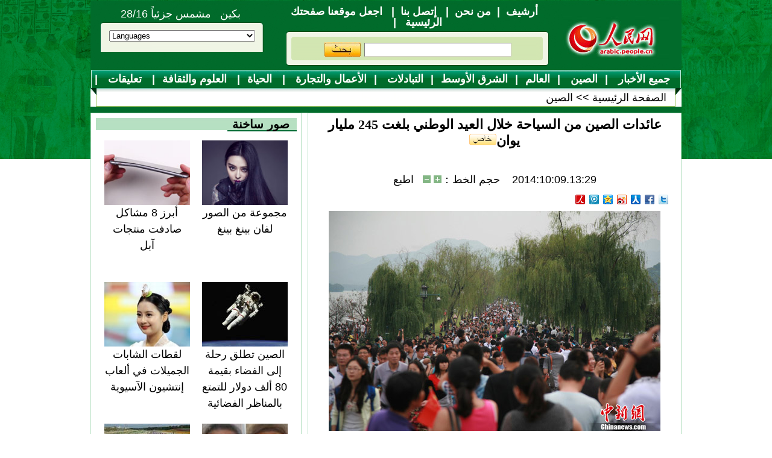

--- FILE ---
content_type: text/html
request_url: http://arabic.people.com.cn/n/2014/1009/c31664-8792230.html
body_size: 7706
content:
<!DOCTYPE html PUBLIC "-//W3C//DTD XHTML 1.0 Transitional//EN" "http://www.w3.org/TR/xhtml1/DTD/xhtml1-transitional.dtd">
<html xmlns="http://www.w3.org/1999/xhtml" dir="rtl" lang="ar">
<head>
<meta http-equiv="content-type" content="text/html;charset=UTF-8">
<meta content="all" name="robots" />
<meta name="copyright" content="" />
<meta name="description" content="تظهرالأرقامالصادرةعنإدارةالسياحةالوطنيةفىالصينيوم8أكتوبرالحاليانهخلالعطلةالعيدالوطن" />
<meta name="keywords" content="العيد&nbsp;الوطني" />
<meta name="filetype" content="0">
<meta name="publishedtype" content="1">
<meta name="pagetype" content="1">
<meta name="catalogs" content="F_31664">
<meta name="contentid" content="F_8792230">
<meta name="publishdate" content="2014-10-09">
<meta name="author" content="F_284">
<meta name="source" content="来源：/صحيفة الشعب اليومية أونلاين/">
<meta name="editor" content="F_284">
<meta name="sourcetype" content="10">
<meta http-equiv="X-UA-Compatible" content="IE=EmulateIE7" />
<title>عائدات الصين من السياحة خلال العيد الوطني بلغت 245 مليار يوان</title>
<link href="/img/2011arabic/page.css" type="text/css" rel="stylesheet" media="all" />
<link href="/img/2011arabic/wb.css" type="text/css" rel="stylesheet" media="all" />
<script src="/img/2011arabic/effect.js" language="javascript" type="text/javascript"></script>
<script language="javascript" type="text/javascript">
<!--
function MM_jumpMenu(targ,selObj,restore){ 
 eval(targ+".location='"+selObj.options[selObj.selectedIndex].value+"'");
 if (restore) selObj.selectedIndex=0;
}
function checkboard(){
	if (document.form1.content.value==null || document.form1.content.value=="" ) {
		alert("مربع الكلمة  لا يمكن أن يكون فارغا!！");
		return;
	}
	 else {
		document.form1.submit();
	}
}
-->
</script>
<script language="javascript" type="text/javascript">
<!--
function doZoom(size)
{
  //var leadText = document.getElementById("boxshadow");
  var divBody = document.getElementById("p_content");
  //document.getElementById(16).className="none";
  //document.getElementById(15).className="none";
  //document.getElementById(14).className="none";
  if(!divBody)
  {
	  return;
  }
  //leadText.style.fontSize = size-3 + "px";
  divBody.style.fontSize = size + "px";
  var divChildBody = divBody.childNodes;
  for(var i = 0; i < divChildBody.length; i++)
  {
	  if (divChildBody[i].nodeType==1)
	  {
		  //leadText[i].style.fontSize = size-3 + "px";
		  divChildBody[i].style.fontSize = size + "px";
		  //document.getElementById(size).className="curt";
	  }
  }
}

function doPrint() {
	if (window.print) {
		var p_title       = document.all.p_title.innerHTML;
		var p_subtitle    = document.all.p_subtitle.innerHTML;
		var p_publishtime = document.all.p_publishtime.innerHTML;
		var p_navigator   = document.all.p_navigator.innerHTML;
		var p_content     = document.all.p_content.innerHTML;
		
		var head ='<div class="printnav clear">' +
				  ' <b><a href="http://arabic.people.com.cn/" target="_blank"><img src="/img/2011arabic/images/plogo.gif" alt="" /></a></b>'+
				  '</div>';

		var nav  ='<div class="printnav clear">' +
			      '<p><span>' +
			      p_navigator + '</span>' +
			      '<em>' + p_publishtime + '</em>' +
			      '</p>' +
			      '</div>';

		var body ='<div class="printwb clear">' +
			  	  '<h1>' + p_title + '</h1><h3>' + p_subtitle + '</h3><span style="text-align:center;display:block;"><a href="javascript:location.reload()" target="_self">العودة</a></span><p>' + p_content + 
			  	  '</p></div>';

		var tail ='<div id="copyright" style="border-top:1px solid #006b33;width:980px;margin:20px auto 0 auto;background:none;clear:both;padding-top:15px;">' +
				  'جميع حقوق النشر محفوظة<br />' +
					'<p>التلفون: 010-65363696&nbsp;&nbsp;فاكس:010-65363688&nbsp;&nbsp;البريد الالكتروني&nbsp;&nbsp;<a href="mailto:Arabic@peopledaily.com.cn">Arabic@peopledaily.com.cn</a>' +
				  '</div>';
	
		document.body.innerHTML = '<center>' + head + nav + body + tail + '</center>';
		window.print();
	}
}
-->
</script>
</head>
<body>
<div class="newbody">
<!--ad-->

<!--header-->
<div class="header clear">
	<ol>
    	بكين &nbsp;  مشمس جزئياً 28/16&nbsp;
        <li class="one">
          <select onChange="MM_jumpMenu('parent',this,0)" name=select>
          	<option>Languages</option>
      <option value="http://www.people.com.cn/">Chinese</option>
      <option value="http://english.peopledaily.com.cn/">English</option>
      <option value="http://j.peopledaily.com.cn/">Japanese</option> 
      <option value="http://french.people.com.cn/">French</option> 
      <option value="http://spanish.people.com.cn/">Spanish</option>
      <option value="http://russian.people.com.cn/">Russian</option>
      <option value="http://arabic.people.com.cn/">Arabic</option>
      <option value="http://kr.people.com.cn/">Korea</option>
<option value="http://german.people.com.cn/">German</option>
       	</select>
        </li>
    </ol>
    <ul>
    	<li class="one"><a href='http://arabic.peopledaily.com.cn/33006/review/' target='_blank'>أرشيف</a>|<a href='http://arabic.people.com.cn/31664/6634600.html' target='_blank'>من نحن</a>| <a href="mailto:arabic@peopledaily.com.cn">إتصل بنا</a>| <a onclick="this.style.behavior='url(#default#homepage)';

this.setHomePage('http://www.apple-wallpaper.com');" href="ttp://arabic.people.com.cn/">
اجعل موقعنا صفحتك الرئيسية</a> |</li>
        <li class="two"><form name="searchForm" method="post" action="http://search.people.com.cn/language/search.do" target="_blank">
	<input type="hidden" name="dateFlag" value="false"/>
	<input type="hidden" name="siteName" value="arabic"/>
	<input type="hidden" name="pageNum" value="1"><label><input name="keyword" id="keyword" type="text" style="width:242px;border:1px solid;border-color:#808080 #d4d0c8 #d4d0c8 #808080;height:21px;line-height:21px;" /></label> <input type="submit" name="Submit"  value=" " style="background:url(/img/2011arabic/images/go.gif) no-repeat;width:62px;height:24px;border:none;" /></form></li>
  	</ul>
    <p><a href="http://arabic.people.com.cn/" target="_blank"><img src="/img/2011arabic/images/logo.jpg" alt="" /></a></p>
</div>
<!--nav-->
<div class="width980 nav clear">
	<div class="nav_top"><a href="http://arabic.people.com.cn/102232/index.html" target="_blank">جميع الأخبار </a>|<a href=" http://arabic.people.com.cn/31664/index.html" target="_blank">الصين </a>|<a href=" http://arabic.people.com.cn/31663/index.html" target="_blank">العالم</a>|<a href=" http://arabic.people.com.cn/31662/index.html" target="_blank">الشرق الأوسط</a>|<a href=" http://arabic.people.com.cn/31660/index.html" target="_blank">التبادلات </a>|<a href=" http://arabic.people.com.cn/31659/index.html" target="_blank">الأعمال والتجارة </a>|<a href="http://arabic.people.com.cn/31656/index.html " target="_blank"> الحياة</a>|<a href=" http://arabic.people.com.cn/31657/index.html" target="_blank"> العلوم والثقافة</a>|<a href="http://arabic.people.com.cn/96604/index.html " target="_blank"> تعليقات </a>|<a href="http://arabic.people.com.cn/32966/index.html" target="_blank"> موضوعات مختارة </a>|</div>
    <div class="nav_bottom">
    	<p id="p_navigator"><a href="http://arabic.people.com.cn/" class="clink">الصفحة الرئيسية</a>&gt;&gt;<a href="http://arabic.people.com.cn/31664/" class="clink">الصين</a></p>
    </div>
</div>
<!--d2-->
<div class="width980 d2_content clearfix clear">
	<div class="clear"><img src="/img/2011arabic/images/d2line01.gif" alt="" /></div>
  	<div class="d2_left">
    	<h2 class="p2_1 d2_1 clear"><span><a href='http://arabic.people.com.cn/32959/index.html' target='_blank'>صور ساخنة</a></span></h2>
        <ul class="d2_2 clear"><li><a href="http://arabic.people.com.cn/n/2014/1009/c31657-8792060.html" target=_blank><img src="/NMediaFile/2014/1009/FOREIGN201410090917367649859613473.jpg" width="142" height="107" alt="أبرز 8 مشاكل صادفت منتجات آبل"/></a><br /><a href="http://arabic.people.com.cn/n/2014/1009/c31657-8792060.html" target=_blank>أبرز 8 مشاكل صادفت منتجات آبل</a></li>
<li><a href="http://arabic.people.com.cn/n/2014/1008/c31656-8791620.html" target=_blank><img src="/NMediaFile/2014/1008/FOREIGN201410081122196038946700494.jpg" width="142" height="107" alt="مجموعة من الصور لفان بينغ بينغ"/></a><br /><a href="http://arabic.people.com.cn/n/2014/1008/c31656-8791620.html" target=_blank>مجموعة من الصور لفان بينغ بينغ</a></li>
<li><a href="http://arabic.people.com.cn/n/2014/1004/c31658-8790904.html" target=_blank><img src="/NMediaFile/2014/1004/FOREIGN201410041106538912538593467.jpg" width="142" height="107" alt="لقطات الشابات الجميلات في ألعاب إنتشيون الآسيوية"/></a><br /><a href="http://arabic.people.com.cn/n/2014/1004/c31658-8790904.html" target=_blank>لقطات الشابات الجميلات في ألعاب إنتشيون الآسيوية</a></li>
<li><a href="http://arabic.people.com.cn/n/2014/0929/c31657-8789580.html" target=_blank><img src="/NMediaFile/2014/0930/FOREIGN201409301400530546965053168.jpg" width="142" height="107" alt="الصين تطلق رحلة إلى الفضاء بقيمة 80 ألف دولار للتمتع بالمناظر الفضائية "/></a><br /><a href="http://arabic.people.com.cn/n/2014/0929/c31657-8789580.html" target=_blank>الصين تطلق رحلة إلى الفضاء بقيمة 80 ألف دولار للتمتع بالمناظر الفضائية </a></li>
<li><a href="http://arabic.people.com.cn/n/2014/0926/c31657-8788327.html" target=_blank><img src="/NMediaFile/2014/0926/FOREIGN201409261451360895011972370.jpg" width="142" height="107" alt="طلب ادراج فستان الزفاف الصيني بطول 4100 متر على قائمة غينيس"/></a><br /><a href="http://arabic.people.com.cn/n/2014/0926/c31657-8788327.html" target=_blank>طلب ادراج فستان الزفاف الصيني بطول 4100 متر على قائمة غينيس</a></li>
<li><a href="http://arabic.people.com.cn/n/2014/0926/c31657-8788333.html" target=_blank><img src="/NMediaFile/2014/0926/FOREIGN201409261451359367481809034.jpg" width="142" height="107" alt="وجوه نموذجية للناس من الدول المختلفة تعلمك تمييز جنسياتهم في ثانية واحدة"/></a><br /><a href="http://arabic.people.com.cn/n/2014/0926/c31657-8788333.html" target=_blank>وجوه نموذجية للناس من الدول المختلفة تعلمك تمييز جنسياتهم في ثانية واحدة</a></li>
<li><a href="http://arabic.people.com.cn/n/2014/0925/c31662-8787897.html" target=_blank><img src="/NMediaFile/2014/0925/FOREIGN201409251708437081758998652.jpg" width="142" height="107" alt="مشاركة أمير سعودي في ضرب مواقع &quot;داعش&quot; بسوريا بمقاتلة أف-15"/></a><br /><a href="http://arabic.people.com.cn/n/2014/0925/c31662-8787897.html" target=_blank>مشاركة أمير سعودي في ضرب مواقع "داعش" بسوريا بمقاتلة أف-15</a></li>
<li><a href="http://arabic.people.com.cn/n/2014/0924/c31656-8787248.html" target=_blank><img src="/NMediaFile/2014/0924/FOREIGN201409241512438860603932523.jpg" width="142" height="107" alt="حسان فارسيات في آسيا الوسطى يسرق قلوب الرجال"/></a><br /><a href="http://arabic.people.com.cn/n/2014/0924/c31656-8787248.html" target=_blank>حسان فارسيات في آسيا الوسطى يسرق قلوب الرجال</a></li>
</ul>
        <div class="clear"><img src="/img/2011arabic/images/line350a.gif" alt="" /></div>
        <div class="clear"><img src="/img/2011arabic/images/line350b.gif" alt="" /></div>
        <h2 class="p2_2 clear"><b><span id="aa_1" onmouseover="swapAon(1)" style="cursor:pointer;">التصويت</span>&nbsp;&nbsp;|&nbsp;&nbsp;<span id="aa_2" onmouseover="swapAon(2)" style="cursor:pointer;">الأخبار الساخنة</span></b></h2>
        <script language=javascript> var newWindow = null; function windowOpener(loadpos){ if (! newWindow || newWindow.closed){ newWindow = window.open(loadpos,"surveywin","toolbar=no, menubar=no,location=no, status=no,resizable,scrollbars,dependent,width=400,height=280"); }else { newWindow.focus();} }</script><div id="ab_1" style="display:block;"><table  width="95%" border="0"  cellspacing="0" align="center" cellpadding="3">
<form name="Survey103227" method="post" action="http://voting.people.com.cn/option_submit.php?language=6"  onSubmit="windowOpener('')" target="surveywin"><input type="hidden"  name="command" value="SURVEY"><input type="hidden" name="qid" value=103227>
<tr><td><font color='#454545'><h3 class="p2_3 clear">ما هو السبب الرئيسي في رأيك وراء الضباب الدخاني الكثيف في الصين مؤخرا؟</h3>
        <ul class="p2_4 clear"></font></td></tr><tr><td>
<li><font color='#2D5D15'><input type="radio" name="itemid" value="1" checked>كثرة انبعاث السيارات</font></li><li><font color='#FF67Fd'><input type="radio" name="itemid" value="2" >نوعية الوقود الرديئة</font></li><li><font color='#4597FC'><input type="radio" name="itemid" value="3" >رداءة الطقس </font></li><li><font color='#FF5F94'><input type="radio" name="itemid" value="4" >احراق الفحم للتدفئة في الشتاء</font></li><li><font color='#FFD800'><input type="radio" name="itemid" value="5" >المصانع الكثيرة في الصين </font></li><li><font color='#2D5D15'><input type="radio" name="itemid" value="6" >سبب آخر</font></li></td></tr>
<tr> <td  align="left"  colspan="0"><DIV ALIGN="center"><input type="submit" class="btblue" name="Submit" value="شارك"><input type="button" class="btblue" name="Submit3" value="نتيجة" onClick="javascript:window.open('http://voting.people.com.cn/option_view.php?qid=103227&language=6&pla=user','survey','toolbar=no, menubar=no,location=no, status=no,resizable,scrollbars,dependent,width=400,height=280');return false;"><br><a href='http://arabic.people.com.cn/204615/index.html' target='_blank'>  <font color='#0000ff'>نتائج الاستطلاعات السابقة</font> 
  </a></DIV></td></tr></form></table></ul>
</div>
        <ul class="p1_3 clear" id="ab_2" style="display:none;"><!--1--><li><a href="/n/2014/1007/c31664-8791289.html" target=_blank>الصين تجمع جيش الشعب لسحق الإرهاب</a></li><!--2--><li><a href="/n/2014/1009/c31663-8791965.html" target=_blank>أولوند: فرنسا تؤيد اقامة منطقة عازلة بين سوريا وتركيا</a></li><!--3--><li><a href="/n/2014/1008/c31660-8791772.html" target=_blank>شركة صينية تنجح في نقل الحجاج فى مكة المكرمة لخمس سنوات متتالية</a></li><!--4--><li><a href="/n/2014/1008/c31662-8791732.html" target=_blank>وسيلة إعلامية صينية تقوم بزيارة قوات سورية من 800 قناصة</a></li><!--5--><li><a href="/n/2014/1007/c31664-8791132.html" target=_blank>مساعد تاتشر السابق : الصين لم تتراجع عن اتفاقات هونج كونج مع المملكة المتحدة</a></li></ul>
        <div class="clear"><img src="/img/2011arabic/images/line350a.gif" alt="" /></div>
        <div class="clear"><img src="/img/2011arabic/images/line350b.gif" alt="" /></div>
  		<ol class="p1_2 d2_4 clear"><li><a href='http://arabic.people.com.cn/102102/index.html' target='_blank'>أخبار&nbsp;باللغتين&nbsp;الصينية&nbsp;والعربية&nbsp;双语新闻</a></li><li><a href='http://arabic.people.com.cn/102845/index.html' target='_blank'>الحياة&nbsp;في&nbsp;الصين:&nbsp;أسئلة&nbsp;وإجابة</a></li></ol>
      <ul class="p3_4 d2_5 clear"><li><a href='/32966/101737/index.html' target=_blank>الذكرى ال90  لتأسيس الحزب الشيوعى الصينى</a></li>
<li><a href='/32966/102396/102718/index.html' target=_blank>الذكرى الستون للتحرير السلمى للتبت</a></li>
<li><a href='/32966/102396/102614/index.html' target=_blank>تدشين خط بكين _ شانغهاى الحديدي الفائق السرعة</a></li>
<li><a href='/32966/102391/index.html' target=_blank>الذكرى الثالثة لوقوع زلزال سيتشوان 5.12</a></li>
<li><a href='/32966/101728/index.html' target=_blank>الدورتان 2011</a></li>
<li><a href='/32966/102127/index.html' target=_blank>    الصين تصدر كتابا أبيض حول الدفاع الوطني</a></li>
</ul>

	</div>
  	<div class="d2_right">
   	  <div class="wb_content clear">
  			<h1 id="p_title">عائدات الصين من السياحة خلال العيد الوطني بلغت 245 مليار يوان<img src="/img/2011arabic/images/icon05.gif" alt="" /></h1>
            <div class="wb_1 clear" id="p_subtitle"></div>
            <div class="wb_2 clear"><span id="p_publishtime">2014:10:09.13:29</span>&nbsp;&nbsp;&nbsp;&nbsp;حجم الخط：<input type="submit" name="button" value="" onclick="return doZoom(24)" class="t1" />&nbsp;<input type="submit" name="button2" value="" onclick="return doZoom(16)" class="t2" />&nbsp;&nbsp;&nbsp;<a href="#" onclick="doPrint()">اطبع</a></div>
            <div class="wx_1 clear">
            	<div class="bdsharebuttonbox"><a href="#" class="bds_twi" data-cmd="twi"></a><a href="#" class="bds_fbook" data-cmd="fbook"></a><a href="#" class="bds_renren" data-cmd="renren"></a><a href="#" class="bds_tsina" data-cmd="tsina"></a><a href="#" class="bds_qzone" data-cmd="qzone"></a><a href="#" class="bds_tqq" data-cmd="tqq"></a><a href="#" class="bds_people" data-cmd="people"></a></div>
				<script type="text/javascript">
				window._bd_share_config={"common":{"bdSnsKey":{},"bdText":"","bdMini":"2","bdMiniList":false,"bdPic":"","bdStyle":"0","bdSize":"16"},"share":{}};with(document)0[(getElementsByTagName('head')[0]||body).appendChild(createElement('script')).src='http://bdimg.share.baidu.com/static/api/js/share.js?v=89860593.js?cdnversion='+~(-new Date()/36e5)];
				</script>
            </div>
          	<div class="wb_3 clear"><table width='450' cellspacing=0 cellpadding=3 align=center><tr><td align='center'><img src="/NMediaFile/2014/1009/FOREIGN201410091332000086317090007.jpg"></td></tr><tr><td class="picdesc" align=center><font color='#000000'></font></td></tr></table></div>
            <div class="wb_4 clear" id="p_content"><p>
	<span style="color:#ff0000;">صحيفة الشعب اليومية ـ الصادرة يوم 9 أكتوبر عام 2014- الصفحة رقم: 06</span></p>
<p>
	9 أكتوبر 2014 /صحيفة الشعب اليومية أونلاين/ تظهر الأرقام الصادرة عن إدارة السياحة الوطنية فى الصين يوم 8 أكتوبر الحالي انه خلال عطلة العيد الوطني الصيني لعام 2014 خلال الفترة من 1 إلى 7 من أكتوبر الحالي، أن المناطق السياحية المختلفة فى الصين استقبلت 475 مليون سائح،بزيادة 10.9% عن نفس الفترة من عام 2013،وحققت عائدات السياحة 245.3 مليار يوان،بزيادة 15.7%.</p>
<p>
	وحسب الأرقام الرسمية،فان عدد الزوار من البر الرئيسى إلى هونغ كونغ بلغ 1.039 مليون شخص خلال عطلة العيد الوطني من العام الحالي،بزيادة 6.84% عن نفس الفترة من العام الماضي،وبلغ عدد الزوار من البر الرئيسى إلى ماكاو 864 ألف شخص،بزيادة 17.1%،وبلغ عدد الزوار من البر الرئيسى إلى تايوان 74.792 ألف شخص،بزيادة 71.44%.</p>
</div>
            <div class="wb_3 clear"></div>
            <div class="wb_5 clear"><a href="http://arabic.people.com.cn/">/صحيفة الشعب اليومية أونلاين/</a></div>
            <div class="wx_2">تابعنا على <a href=" https://twitter.com/arabic98492130 " target="_blank"><img src="/img/2011arabic/images/wx_2.jpg" alt="" /></a><a href=" http://www.facebook.com/pages/%D8%B5%D8%AD%D9%8A%D9%81%D8%A9-%D8%A7%D9%84%D8%B4%D8%B9%D8%A8-%D8%A7%D9%84%D9%8A%D9%88%D9%85%D9%8A%D8%A9/395997657147730 " target="_blank"><img src="/img/2011arabic/images/wx_1.jpg" alt="" /></a></div>
            <!--<div class="wb_8 clear">
                <div class="jiathis_style">
                <a class="jiathis_button_twitter"></a>
                <a class="jiathis_button_fb"></a>
                <a class="jiathis_button_renren"></a>
                <a class="jiathis_button_tsina"></a>
                <a class="jiathis_button_qzone"></a>
                <a class="jiathis_button_tqq"></a>
                <a class="jiathis_button_tpeople"></a>
                </div>
                <script type="text/javascript" >
                var jiathis_config={
                    summary:"",
                    hideMore:false
                }
                </script>
                <script type="text/javascript" src="http://v3.jiathis.com/code_mini/jia.js" charset="utf-8"></script>
			</div>-->
        </div>
        <div class="ly_content clear">
        	<h2 class="p2_1 d2_1 d2_31 clear"><span>الأخبار ذات الصلة</span></h2>
            <ul class="p1_3 d2_32 clear"><li><a href="/n/2014/1008/c31664-8791473.html" target=_blank>الصين تعلن عن وقوع عدد وفيات أقل في حوادث الطرق خلال الاحتفال بالعيد الوطني</a></li><li><a href="/n/2014/1007/c31664-8791136.html" target=_blank>تجدد الازدحام المروري مع انتهاء عطلة العيد الوطني</a></li><li><a href="/n/2014/1001/c31664-8790333.html" target=_blank>العالم يهنئ الصين بعيدها الوطني</a></li><li><a href="/n/2014/0930/c31664-8789894.html" target=_blank>السكك الحديدية توفر عربات لنقل السيارات بمناسبة العيد الوطني</a></li><li><a href="/n/2014/0930/c31660-8789887.html" target=_blank>سفارة الصين لدى مصر تحتفل بالعيد الوطني ال65</a></li><li><a href="/n/2014/0930/c31664-8789843.html" target=_blank>هونغ كونغ تلغي عرض الألعاب النارية في اليوم الوطني</a></li><li><a href="/n/2014/0929/c31664-8789676.html" target=_blank>صور المواطنين الصينيين مع العلم الوطني تجتاح شبكات التواصل الاجتماعي</a></li><li><a href="/n/2014/0929/c31664-8789353.html" target=_blank>شرطة السكك الحديدية تطلق حملة تستهدف اللصوص والمحتالين قبل العطلة</a></li><li><a href="/n/2014/0929/c31664-8789330.html" target=_blank>الأسبوع الذهبى يشهد ارتفاعا قياسيا فى عدد المسافرين بالقطارات</a></li><li><a href="/31660/8041144.html" target=_blank>سفارة دولة الامارات العربية المتحدة تحتفل بالعيد الوطني الحادي والاربعين <img src="/img/2011arabic/images/icon05.gif" alt="" /> (6)</a></li></ul>
        	<h3>تعليقات</h3>
            
       	  	<h3></h3>
            <form name="form1" method="post" action="http://posts.people.com.cn/bbs_new/app/src/main/?action=parse_publish&op=ins&bid=5463833&channel_id=31664&id=8792230&lang=arabic" target="_blank" >
            <ul>
            	<li>إسم <input type="text" name="yonghuming" class="one" /></li>
                <li><textarea name="content" wrap="virtual" cols="45" rows="5"></textarea></li>
                <li><p><a href="JavaScript:checkboard();"><img src="/img/2011arabic/images/icon04.gif" alt="" /></a></p>
                </li>
            </ul>
            </form>
            
        </div>
    </div>
    <div class="clear"><img src="/img/2011arabic/images/d2line01.gif" alt="" /></div>
</div>
<!--link-->
<div class="link clear">
	<h2 class="p2_1 link_1 clear"><span>مواقع مميزة</span><em><a href="a" target="_blank"></a></em></h2>
    <p><a href="http://arabic.news.cn/index.htm" target="_blank">أنباء شينخوا</a><a href="http://arabic.china.org.cn/" target="_blank">شبكة الصين
</a><a href="http://arabic.cri.cn/" target="_blank">إذاعة الصين الدولية</a><a href="http://arabic.cntv.cn/01/index.shtml" target="_blank">تلفزيون الصين المركزي </a><a href="http://www.fmprc.gov.cn/ara/default.htm" target="_blank">وزارة الخارجية الصينية</a><a href="http://www.cascf.org/ara/" target="_blank">منتدى التعاون الصيني العربي</a>

</p>
</div>
<!--copyright-->
<div class="copybox" style="border-top:none;"><div class="copyright"><p>جميع حقوق النشر محفوظة</p>
<p>التلفون: 010-65363696&nbsp;&nbsp;فاكس:010-65363688&nbsp;&nbsp;البريد الالكتروني&nbsp;&nbsp;<a href="mailto:Arabic@peopledaily.com.cn">Arabic@people.cn</a></p></div></div>
<script src="/css/2010tianrun/webdig_test.js" language="javascript" type="text/javascript"></script>
<img src="http://58.68.146.44:8000/d.gif?id=8792230" width=0 height=0>
</div>
</body>
</html>


--- FILE ---
content_type: text/javascript
request_url: http://bdimg.share.baidu.com/static/api/js/share.js?v=89860593.js?cdnversion=491306
body_size: 6218
content:
window._bd_share_main?window._bd_share_is_recently_loaded=!0:(window._bd_share_is_recently_loaded=!1,window._bd_share_main={version:"2.0",jscfg:{domain:{staticUrl:"http://bdimg.share.baidu.com/"}}}),!window._bd_share_is_recently_loaded&&(window._bd_share_main.F=window._bd_share_main.F||function(e,t){function r(e,t){if(e instanceof Array){for(var n=0,r=e.length;n<r;n++)if(t.call(e[n],e[n],n)===!1)return}else for(var n in e)if(e.hasOwnProperty(n)&&t.call(e[n],e[n],n)===!1)return}function i(e,t){this.svnMod="",this.name=null,this.path=e,this.fn=null,this.exports={},this._loaded=!1,this._requiredStack=[],this._readyStack=[],i.cache[this.path]=this;if(t&&t.charAt(0)!=="."){var n=t.split(":");n.length>1?(this.svnMod=n[0],this.name=n[1]):this.name=t}this.svnMod||(this.svnMod=this.path.split("/js/")[0].substr(1)),this.type="js",this.getKey=function(){return this.svnMod+":"+this.name},this._info={}}function o(e,t){var n=t=="css",r=document.createElement(n?"link":"script");return r}function u(t,n,r,i){function c(){c.isCalled||(c.isCalled=!0,clearTimeout(l),r&&r())}var s=o(t,n);s.nodeName==="SCRIPT"?a(s,c):f(s,c);var l=setTimeout(function(){throw new Error("load "+n+" timeout : "+t)},e._loadScriptTimeout||1e4),h=document.getElementsByTagName("head")[0];n=="css"?(s.rel="stylesheet",s.href=t,h.appendChild(s)):(s.type="text/javascript",s.src=t,h.insertBefore(s,h.firstChild))}function a(e,t){e.onload=e.onerror=e.onreadystatechange=function(){if(/loaded|complete|undefined/.test(e.readyState)){e.onload=e.onerror=e.onreadystatechange=null;if(e.parentNode){e.parentNode.removeChild(e);try{if(e.clearAttributes)e.clearAttributes();else for(var n in e)delete e[n]}catch(r){}}e=undefined,t&&t()}}}function f(e,t){e.attachEvent?e.attachEvent("onload",t):setTimeout(function(){l(e,t)},0)}function l(e,t){if(t&&t.isCalled)return;var n,r=navigator.userAgent,i=~r.indexOf("AppleWebKit"),s=~r.indexOf("Opera");if(i||s)e.sheet&&(n=!0);else if(e.sheet)try{e.sheet.cssRules&&(n=!0)}catch(o){if(o.name==="SecurityError"||o.name==="NS_ERROR_DOM_SECURITY_ERR")n=!0}setTimeout(function(){n?t&&t():l(e,t)},1)}var n="api";e.each=r,i.currentPath="",i.loadedPaths={},i.loadingPaths={},i.cache={},i.paths={},i.handlers=[],i.moduleFileMap={},i.requiredPaths={},i.lazyLoadPaths={},i.services={},i.isPathsLoaded=function(e){var t=!0;return r(e,function(e){if(!(e in i.loadedPaths))return t=!1}),t},i.require=function(e,t){e.search(":")<0&&(t||(t=n,i.currentPath&&(t=i.currentPath.split("/js/")[0].substr(1))),e=t+":"+e);var r=i.get(e,i.currentPath);if(r.type=="css")return;if(r){if(!r._inited){r._inited=!0;var s,o=r.svnMod;if(s=r.fn.call(null,function(e){return i.require(e,o)},r.exports,new h(r.name,o)))r.exports=s}return r.exports}throw new Error('Module "'+e+'" not found!')},i.baseUrl=t?t[t.length-1]=="/"?t:t+"/":"/",i.getBasePath=function(e){var t,n;return(n=e.indexOf("/"))!==-1&&(t=e.slice(0,n)),t&&t in i.paths?i.paths[t]:i.baseUrl},i.getJsPath=function(t,r){if(t.charAt(0)==="."){r=r.replace(/\/[^\/]+\/[^\/]+$/,""),t.search("./")===0&&(t=t.substr(2));var s=0;t=t.replace(/^(\.\.\/)+/g,function(e){return s=e.length/3,""});while(s>0)r=r.substr(0,r.lastIndexOf("/")),s--;return r+"/"+t+"/"+t.substr(t.lastIndexOf("/")+1)+".js"}var o,u,a,f,l,c;if(t.search(":")>=0){var h=t.split(":");o=h[0],t=h[1]}else r&&(o=r.split("/")[1]);o=o||n;var p=/\.css(?:\?|$)/i.test(t);p&&e._useConfig&&i.moduleFileMap[o][t]&&(t=i.moduleFileMap[o][t]);var t=l=t,d=i.getBasePath(t);return(a=t.indexOf("/"))!==-1&&(u=t.slice(0,a),f=t.lastIndexOf("/"),l=t.slice(f+1)),u&&u in i.paths&&(t=t.slice(a+1)),c=d+o+"/js/"+t+".js",c},i.get=function(e,t){var n=i.getJsPath(e,t);return i.cache[n]?i.cache[n]:new i(n,e)},i.prototype={load:function(){i.loadingPaths[this.path]=!0;var t=this.svnMod||n,r=window._bd_share_main.jscfg.domain.staticUrl+"static/"+t+"/",o=this,u=/\.css(?:\?|$)/i.test(this.name);this.type=u?"css":"js";var a="/"+this.type+"/"+i.moduleFileMap[t][this.name];e._useConfig&&i.moduleFileMap[t][this.name]?r+=this.type+"/"+i.moduleFileMap[t][this.name]:r+=this.type+"/"+this.name+(u?"":".js");if(e._firstScreenCSS.indexOf(this.name)>0||e._useConfig&&a==e._firstScreenJS)o._loaded=!0,o.ready();else{var f=(new Date).getTime();s.create({src:r,type:this.type,loaded:function(){o._info.loadedTime=(new Date).getTime()-f,o.type=="css"&&(o._loaded=!0,o.ready())}})}},lazyLoad:function(){var e=this.name;if(i.lazyLoadPaths[this.getKey()])this.define(),delete i.lazyLoadPaths[this.getKey()];else{if(this.exist())return;i.requiredPaths[this.getKey()]=!0,this.load()}},ready:function(e,t){var n=t?this._requiredStack:this._readyStack;if(e)this._loaded?e():n.push(e);else{i.loadedPaths[this.path]=!0,delete i.loadingPaths[this.path],this._loaded=!0,i.currentPath=this.path;if(this._readyStack&&this._readyStack.length>0){this._inited=!0;var s,o=this.svnMod;this.fn&&(s=this.fn.call(null,function(e){return i.require(e,o)},this.exports,new h(this.name,o)))&&(this.exports=s),r(this._readyStack,function(e){e()}),delete this._readyStack}this._requiredStack&&this._requiredStack.length>0&&(r(this._requiredStack,function(e){e()}),delete this._requiredStack)}},define:function(){var e=this,t=this.deps,n=this.path,s=[];t||(t=this.getDependents()),t.length?(r(t,function(t){s.push(i.getJsPath(t,e.path))}),r(t,function(t){var n=i.get(t,e.path);n.ready(function(){i.isPathsLoaded(s)&&e.ready()},!0),n.lazyLoad()})):this.ready()},exist:function(){var e=this.path;return e in i.loadedPaths||e in i.loadingPaths},getDependents:function(){var e=this,t=this.fn.toString(),n=t.match(/function\s*\(([^,]*),/i),i=new RegExp("[^.]\\b"+n[1]+"\\(\\s*('|\")([^()\"']*)('|\")\\s*\\)","g"),s=t.match(i),o=[];return s&&r(s,function(e,t){o[t]=e.substr(n[1].length+3).slice(0,-2)}),o}};var s={create:function(e){var t=e.src;if(t in this._paths)return;this._paths[t]=!0,r(this._rules,function(e){t=e.call(null,t)}),u(t,e.type,e.loaded)},_paths:{},_rules:[],addPathRule:function(e){this._rules.push(e)}};e.version="1.0",e.use=function(e,t){typeof e=="string"&&(e=[e]);var n=[],s=[];r(e,function(e,t){s[t]=!1}),r(e,function(e,o){var u=i.get(e),a=u._loaded;u.ready(function(){var e=u.exports||{};e._INFO=u._info,e._INFO&&(e._INFO.isNew=!a),n[o]=e,s[o]=!0;var i=!0;r(s,function(e){if(e===!1)return i=!1}),t&&i&&t.apply(null,n)}),u.lazyLoad()})},e.module=function(e,t,n){var r=i.get(e);r.fn=t,r.deps=n,i.requiredPaths[r.getKey()]?r.define():i.lazyLoadPaths[r.getKey()]=!0},e.pathRule=function(e){s.addPathRule(e)},e._addPath=function(e,t){t.slice(-1)!=="/"&&(t+="/");if(e in i.paths)throw new Error(e+" has already in Module.paths");i.paths[e]=t};var c=n;e._setMod=function(e){c=e||n},e._fileMap=function(t,n){if(typeof t=="object")r(t,function(t,n){e._fileMap(n,t)});else{var s=c;typeof n=="string"&&(n=[n]),t=t.indexOf("js/")==1?t.substr(4):t,t=t.indexOf("css/")==1?t.substr(5):t;var o=i.moduleFileMap[s];o||(o={}),r(n,function(e){o[e]||(o[e]=t)}),i.moduleFileMap[s]=o}},e._eventMap={},e.call=function(t,n,r){var i=[];for(var s=2,o=arguments.length;s<o;s++)i.push(arguments[s]);e.use(t,function(e){var t=n.split(".");for(var r=0,s=t.length;r<s;r++)e=e[t[r]];e&&e.apply(this,i)})},e._setContext=function(e){typeof e=="object"&&r(e,function(e,t){h.prototype[t]=i.require(e)})},e._setContextMethod=function(e,t){h.prototype[e]=t};var h=function(e,t){this.modName=e,this.svnMod=t};return h.prototype={domain:window._bd_share_main.jscfg.domain,use:function(t,n){typeof t=="string"&&(t=[t]);for(var r=t.length-1;r>=0;r--)t[r]=this.svnMod+":"+t[r];e.use(t,n)}},e._Context=h,e.addLog=function(t,n){e.use("lib/log",function(e){e.defaultLog(t,n)})},e.fire=function(t,n,r){e.use("lib/mod_evt",function(e){e.fire(t,n,r)})},e._defService=function(e,t){if(e){var n=i.services[e];n=n||{},r(t,function(e,t){n[t]=e}),i.services[e]=n}},e.getService=function(t,n,r){var s=i.services[t];if(!s)throw new Error(t+" mod didn't define any services");var o=s[n];if(!o)throw new Error(t+" mod didn't provide service "+n);e.use(t+":"+o,r)},e}({})),!window._bd_share_is_recently_loaded&&window._bd_share_main.F.module("base/min_tangram",function(e,t){var n={};n.each=function(e,t,n){var r,i,s,o=e.length;if("function"==typeof t)for(s=0;s<o;s++){i=e[s],r=t.call(n||e,s,i);if(r===!1)break}return e};var r=function(e,t){for(var n in t)t.hasOwnProperty(n)&&(e[n]=t[n]);return e};n.extend=function(){var e=arguments[0];for(var t=1,n=arguments.length;t<n;t++)r(e,arguments[t]);return e},n.domready=function(e,t){t=t||document;if(/complete/.test(t.readyState))e();else if(t.addEventListener)"interactive"==t.readyState?e():t.addEventListener("DOMContentLoaded",e,!1);else{var n=function(){n=new Function,e()};void function(){try{t.body.doScroll("left")}catch(e){return setTimeout(arguments.callee,10)}n()}(),t.attachEvent("onreadystatechange",function(){"complete"==t.readyState&&n()})}},n.isArray=function(e){return"[object Array]"==Object.prototype.toString.call(e)},t.T=n}),!window._bd_share_is_recently_loaded&&window._bd_share_main.F.module("base/class",function(e,t,n){var r=e("base/min_tangram").T;t.BaseClass=function(){var e=this,t={};e.on=function(e,n){var r=t[e];r||(r=t[e]=[]),r.push(n)},e.un=function(e,n){if(!e){t={};return}var i=t[e];i&&(n?r.each(i,function(e,t){if(t==n)return i.splice(e,1),!1}):t[e]=[])},e.fire=function(n,i){var s=t[n];s&&(i=i||{},r.each(s,function(t,n){i._result=n.call(e,r.extend({_ctx:{src:e}},i))}))}};var i={};i.create=function(e,n){return n=n||t.BaseClass,function(){n.apply(this,arguments);var i=r.extend({},this);e.apply(this,arguments),this._super=i}},t.Class=i}),!window._bd_share_is_recently_loaded&&window._bd_share_main.F.module("conf/const",function(e,t,n){t.CMD_ATTR="data-cmd",t.CONFIG_TAG_ATTR="data-tag",t.URLS={likeSetUrl:"http://like.baidu.com/set",commitUrl:"http://s.share.baidu.com/commit",jumpUrl:"http://s.share.baidu.com",mshareUrl:"http://s.share.baidu.com/mshare",emailUrl:"http://s.share.baidu.com/sendmail",nsClick:"http://nsclick.baidu.com/v.gif",backUrl:"http://s.share.baidu.com/back",shortUrl:"http://dwz.cn/v2cut.php"}}),!window._bd_share_is_recently_loaded&&function(){window._bd_share_main.F._setMod("api"),window._bd_share_main.F._fileMap({"/js/share.js?v=da893e3e.js":["conf/define","base/fis","base/tangrammin","base/class.js","conf/define.js","conf/const.js","config","share/api_base.js","view/view_base.js","start/router.js","component/comm_tools.js","trans/trans.js"],"/js/base/tangram.js?v=37768233.js":["base/tangram"],"/js/view/share_view.js?v=3ae6026d.js":["view/share_view"],"/js/view/slide_view.js?v=9fecb657.js":["view/slide_view"],"/js/view/like_view.js?v=df3e0eca.js":["view/like_view"],"/js/view/select_view.js?v=14bb0f0f.js":["view/select_view"],"/js/trans/data.js?v=17af2bd2.js":["trans/data"],"/js/trans/logger.js?v=60603cb3.js":["trans/logger"],"/js/trans/trans_bdxc.js?v=7ac21555.js":["trans/trans_bdxc"],"/js/trans/trans_bdysc.js?v=fc21acaa.js":["trans/trans_bdysc"],"/js/trans/trans_weixin.js?v=6e098bbd.js":["trans/trans_weixin"],"/js/share/combine_api.js?v=8d37a7b3.js":["share/combine_api"],"/js/share/like_api.js?v=d3693f0a.js":["share/like_api"],"/js/share/likeshare.js?v=e1f4fbf1.js":["share/likeshare"],"/js/share/share_api.js?v=226108fe.js":["share/share_api"],"/js/share/slide_api.js?v=ec14f516.js":["share/slide_api"],"/js/component/animate.js?v=5b737477.js":["component/animate"],"/js/component/anticheat.js?v=44b9b245.js":["component/anticheat"],"/js/component/partners.js?v=96dbe85a.js":["component/partners"],"/js/component/pop_base.js?v=36f92e70.js":["component/pop_base"],"/js/component/pop_dialog.js?v=d479767d.js":["component/pop_dialog"],"/js/component/pop_popup.js?v=4387b4e1.js":["component/pop_popup"],"/js/component/pop_popup_slide.js?v=b16a1f10.js":["component/pop_popup_slide"],"/js/component/qrcode.js?v=d69754a9.js":["component/qrcode"],"/css/share_style0_16.css?v=8105b07e.css":["share_style0_16.css"],"/css/share_style0_32.css?v=5090ac8b.css":["share_style0_32.css"],"/css/share_style2.css?v=adaec91f.css":["share_style2.css"],"/css/share_style4.css?v=3516ee8a.css":["share_style4.css"],"/css/slide_share.css?v=855af98e.css":["slide_share.css"],"/css/share_popup.css?v=ecc6050c.css":["share_popup.css"],"/css/like.css?v=2797cee5.css":["like.css"],"/css/imgshare.css?v=754091cd.css":["imgshare.css"],"/css/select_share.css?v=cab3cb22.css":["select_share.css"],"/css/weixin_popup.css?v=43591908.css":["weixin_popup.css"]}),window._bd_share_main.F._loadScriptTimeout=15e3,window._bd_share_main.F._useConfig=!0,window._bd_share_main.F._firstScreenCSS="",window._bd_share_main.F._firstScreenJS=""}(),!window._bd_share_is_recently_loaded&&window._bd_share_main.F.use("base/min_tangram",function(e){function n(e,t,n){var r=new e(n);r.setView(new t(n)),r.init(),n&&n._handleId&&(_bd_share_main.api=_bd_share_main.api||{},_bd_share_main.api[n._handleId]=r)}function r(e,r){window._bd_share_main.F.use(e,function(e,i){t.isArray(r)?t.each(r,function(t,r){n(e.Api,i.View,r)}):n(e.Api,i.View,r)})}function i(e){var n=e.common||window._bd_share_config&&_bd_share_config.common||{},r={like:{type:"like"},share:{type:"share",bdStyle:0,bdMini:2,bdSign:"on"},slide:{type:"slide",bdStyle:"1",bdMini:2,bdImg:0,bdPos:"right",bdTop:100,bdSign:"on"},image:{viewType:"list",viewStyle:"0",viewPos:"top",viewColor:"black",viewSize:"16",viewList:["qzone","tsina","huaban","tqq","renren"]},selectShare:{type:"select",bdStyle:0,bdMini:2,bdSign:"on"}},i={share:{__cmd:"",__buttonType:"",__type:"",__element:null},slide:{__cmd:"",__buttonType:"",__type:"",__element:null},image:{__cmd:"",__buttonType:"",__type:"",__element:null}};return t.each(["like","share","slide","image","selectShare"],function(s,o){e[o]&&(t.isArray(e[o])&&e[o].length>0?t.each(e[o],function(s,u){e[o][s]=t.extend({},r[o],n,u,i[o])}):e[o]=t.extend({},r[o],n,e[o],i[o]))}),e}var t=e.T;_bd_share_main.init=function(e){e=e||window._bd_share_config||{share:{}};if(e){var t=i(e);t.like&&r(["share/like_api","view/like_view"],t.like),t.share&&r(["share/share_api","view/share_view"],t.share),t.slide&&r(["share/slide_api","view/slide_view"],t.slide),t.selectShare&&r(["share/select_api","view/select_view"],t.selectShare),t.image&&r(["share/image_api","view/image_view"],t.image)}},window._bd_share_main._LogPoolV2=[],window._bd_share_main.n1=(new Date).getTime(),t.domready(function(){window._bd_share_main.n2=(new Date).getTime()+1e3,_bd_share_main.init(),setTimeout(function(){window._bd_share_main.F.use("trans/logger",function(e){e.nsClick(),e.back(),e.duration()})},3e3)})}),!window._bd_share_is_recently_loaded&&window._bd_share_main.F.module("component/comm_tools",function(e,t){var n=function(){var e=window.location||document.location||{};return e.href||""},r=function(e,t){var n=e.length,r="";for(var i=1;i<=t;i++){var s=Math.floor(n*Math.random());r+=e.charAt(s)}return r},i=function(){var e=(+(new Date)).toString(36),t=r("0123456789abcdefghijklmnopqrstuvwxyz",3);return e+t};t.getLinkId=i,t.getPageUrl=n}),!window._bd_share_is_recently_loaded&&window._bd_share_main.F.module("trans/trans",function(e,t){var n=e("component/comm_tools"),r=e("conf/const").URLS,i=function(){window._bd_share_main.F.use("base/tangram",function(e){var t=e.T;t.cookie.get("bdshare_firstime")==null&&t.cookie.set("bdshare_firstime",new Date*1,{path:"/",expires:(new Date).setFullYear(2022)-new Date})})},s=function(e){var t=e.bdUrl||n.getPageUrl();return t=t.replace(/\'/g,"%27").replace(/\"/g,"%22"),t},o=function(e){var t=(new Date).getTime()+3e3,r={click:1,url:s(e),uid:e.bdUid||"0",to:e.__cmd,type:"text",pic:e.bdPic||"",title:(e.bdText||document.title).substr(0,300),key:(e.bdSnsKey||{})[e.__cmd]||"",desc:e.bdDesc||"",comment:e.bdComment||"",relateUid:e.bdWbuid||"",searchPic:e.bdSearchPic||0,sign:e.bdSign||"on",l:window._bd_share_main.n1.toString(32)+window._bd_share_main.n2.toString(32)+t.toString(32),linkid:n.getLinkId(),firstime:a("bdshare_firstime")||""};switch(e.__cmd){case"copy":l(r);break;case"print":c();break;case"bdxc":h();break;case"bdysc":p(r);break;case"weixin":d(r);break;default:u(e,r)}window._bd_share_main.F.use("trans/logger",function(t){t.commit(e,r)})},u=function(e,t){var n=r.jumpUrl;e.__cmd=="mshare"?n=r.mshareUrl:e.__cmd=="mail"&&(n=r.emailUrl);var i=n+"?"+f(t);window.open(i)},a=function(e){if(e){var t=new RegExp("(^| )"+e+"=([^;]*)(;|$)"),n=t.exec(document.cookie);if(n)return decodeURIComponent(n[2]||null)}},f=function(e){var t=[];for(var n in e)t.push(encodeURIComponent(n)+"="+encodeURIComponent(e[n]));return t.join("&").replace(/%20/g,"+")},l=function(e){window._bd_share_main.F.use("base/tangram",function(t){var r=t.T;r.browser.ie?(window.clipboardData.setData("text",document.title+" "+(e.bdUrl||n.getPageUrl())),alert("\u6807\u9898\u548c\u94fe\u63a5\u590d\u5236\u6210\u529f\uff0c\u60a8\u53ef\u4ee5\u63a8\u8350\u7ed9QQ/MSN\u4e0a\u7684\u597d\u53cb\u4e86\uff01")):window.prompt("\u60a8\u4f7f\u7528\u7684\u662f\u975eIE\u6838\u5fc3\u6d4f\u89c8\u5668\uff0c\u8bf7\u6309\u4e0b Ctrl+C \u590d\u5236\u4ee3\u7801\u5230\u526a\u8d34\u677f",document.title+" "+(e.bdUrl||n.getPageUrl()))})},c=function(){window.print()},h=function(){window._bd_share_main.F.use("trans/trans_bdxc",function(e){e&&e.run()})},p=function(e){window._bd_share_main.F.use("trans/trans_bdysc",function(t){t&&t.run(e)})},d=function(e){window._bd_share_main.F.use("trans/trans_weixin",function(t){t&&t.run(e)})},v=function(e){o(e)};t.run=v,i()});